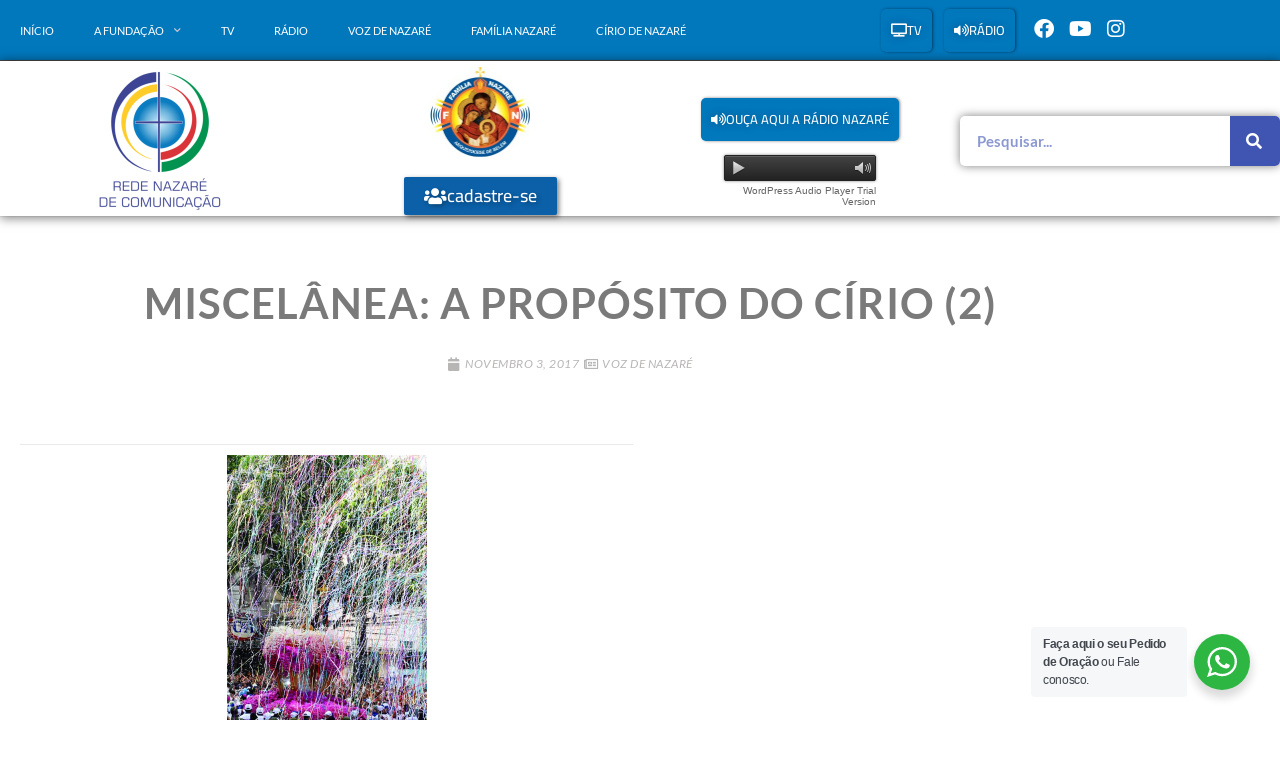

--- FILE ---
content_type: text/html; charset=utf-8
request_url: https://www.google.com/recaptcha/api2/aframe
body_size: 266
content:
<!DOCTYPE HTML><html><head><meta http-equiv="content-type" content="text/html; charset=UTF-8"></head><body><script nonce="qcjCkdIDtyY1S6sbsJJpAg">/** Anti-fraud and anti-abuse applications only. See google.com/recaptcha */ try{var clients={'sodar':'https://pagead2.googlesyndication.com/pagead/sodar?'};window.addEventListener("message",function(a){try{if(a.source===window.parent){var b=JSON.parse(a.data);var c=clients[b['id']];if(c){var d=document.createElement('img');d.src=c+b['params']+'&rc='+(localStorage.getItem("rc::a")?sessionStorage.getItem("rc::b"):"");window.document.body.appendChild(d);sessionStorage.setItem("rc::e",parseInt(sessionStorage.getItem("rc::e")||0)+1);localStorage.setItem("rc::h",'1768995742566');}}}catch(b){}});window.parent.postMessage("_grecaptcha_ready", "*");}catch(b){}</script></body></html>

--- FILE ---
content_type: text/css; charset=UTF-8
request_url: https://fundacaonazare.com.br/wp-content/uploads/elementor/css/post-15506.css?ver=1619545186
body_size: 126
content:
.elementor-widget-section .eael-protected-content-message{font-family:var( --e-global-typography-secondary-font-family ), Lato, Verdana, Sans-serif;font-weight:var( --e-global-typography-secondary-font-weight );}.elementor-widget-section .protected-content-error-msg{font-family:var( --e-global-typography-secondary-font-family ), Lato, Verdana, Sans-serif;font-weight:var( --e-global-typography-secondary-font-weight );}.elementor-bc-flex-widget .elementor-15506 .elementor-element.elementor-element-551c52a.elementor-column .elementor-widget-wrap{align-items:center;}.elementor-15506 .elementor-element.elementor-element-551c52a.elementor-column.elementor-element[data-element_type="column"] > .elementor-widget-wrap.elementor-element-populated{align-content:center;align-items:center;}.elementor-15506 .elementor-element.elementor-element-551c52a.elementor-column > .elementor-widget-wrap{justify-content:flex-start;}.elementor-15506 .elementor-element.elementor-element-551c52a > .elementor-widget-wrap > .elementor-widget:not(.elementor-widget__width-auto):not(.elementor-widget__width-initial):not(:last-child):not(.elementor-absolute){margin-block-end:1px;}.elementor-widget-image .eael-protected-content-message{font-family:var( --e-global-typography-secondary-font-family ), Lato, Verdana, Sans-serif;font-weight:var( --e-global-typography-secondary-font-weight );}.elementor-widget-image .protected-content-error-msg{font-family:var( --e-global-typography-secondary-font-family ), Lato, Verdana, Sans-serif;font-weight:var( --e-global-typography-secondary-font-weight );}.elementor-widget-image .widget-image-caption{color:var( --e-global-color-text );font-family:var( --e-global-typography-text-font-family ), Lato, Verdana, Sans-serif;font-weight:var( --e-global-typography-text-font-weight );}.elementor-15506 .elementor-element.elementor-element-14ca695:not( .elementor-widget-image ) .elementor-widget-container, .elementor-15506 .elementor-element.elementor-element-14ca695.elementor-widget-image .elementor-widget-container img{-webkit-mask-image:url( https://fundacaonazare.com.br/wp-content/plugins/elementor/assets/mask-shapes/circle.svg );-webkit-mask-size:contain;-webkit-mask-position:center center;-webkit-mask-repeat:no-repeat;}.elementor-15506 .elementor-element.elementor-element-14ca695{text-align:center;}.elementor-15506 .elementor-element.elementor-element-14ca695 img{height:100px;object-fit:contain;object-position:center center;}@media(min-width:768px){.elementor-15506 .elementor-element.elementor-element-551c52a{width:100%;}}